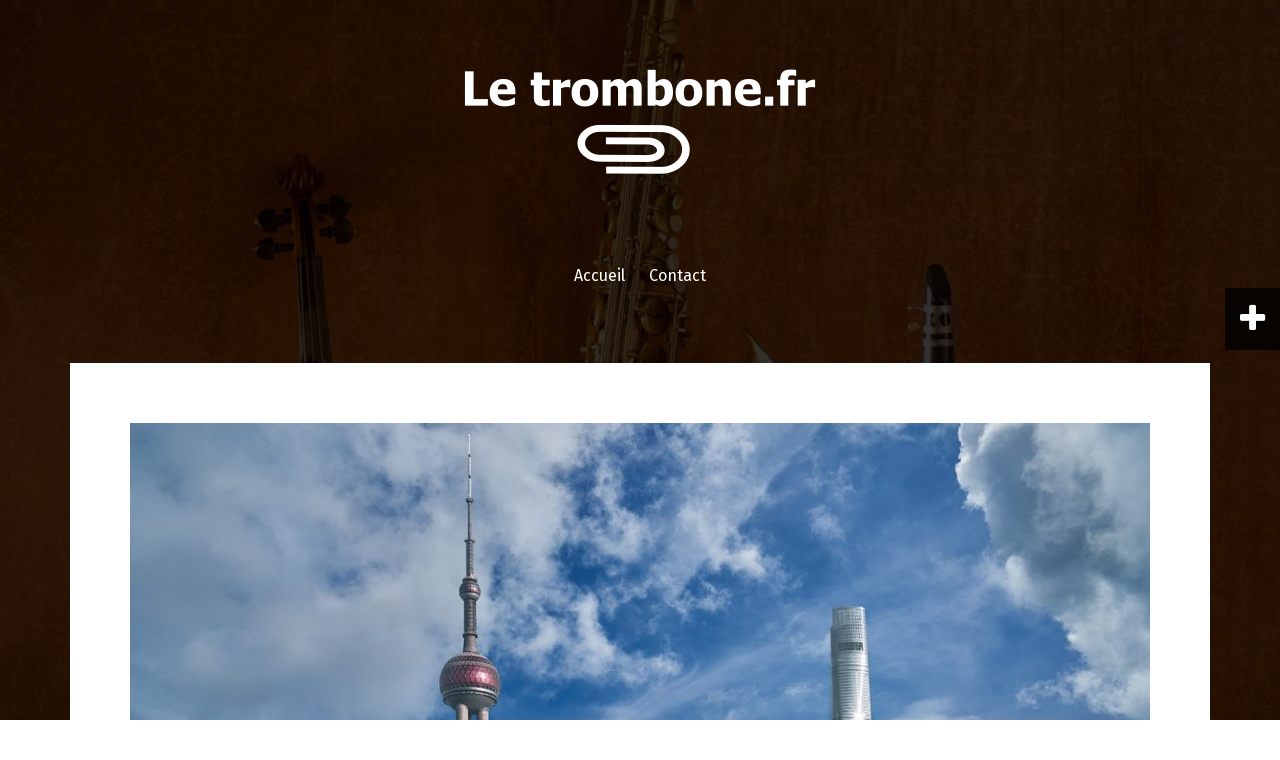

--- FILE ---
content_type: text/html; charset=UTF-8
request_url: https://www.le-trombone.fr/voyage-hors-des-sentiers-battus-dans-le-majestueux-empire-du-milieu/
body_size: 11579
content:
<!DOCTYPE html>
<html lang="fr-FR">
<head>
<!-- Google tag (gtag.js) -->
<script async src="https://www.googletagmanager.com/gtag/js?id=G-XN5VVPYTQR"></script>
<script>
  window.dataLayer = window.dataLayer || [];
  function gtag(){dataLayer.push(arguments);}
  gtag('js', new Date());

  gtag('config', 'G-XN5VVPYTQR');
</script>
<meta charset="UTF-8">
<meta name="viewport" content="width=device-width, initial-scale=1">
<link rel="profile" href="https://gmpg.org/xfn/11">
<link rel="pingback" href="https://www.le-trombone.fr/xmlrpc.php">

<meta name='robots' content='index, follow, max-image-preview:large, max-snippet:-1, max-video-preview:-1' />
	<style>img:is([sizes="auto" i], [sizes^="auto," i]) { contain-intrinsic-size: 3000px 1500px }</style>
	
	<!-- This site is optimized with the Yoast SEO plugin v26.4 - https://yoast.com/wordpress/plugins/seo/ -->
	<title>Voyage hors des sentiers battus dans le majestueux Empire du Milieu - Le trombone</title>
	<link rel="canonical" href="https://www.le-trombone.fr/voyage-hors-des-sentiers-battus-dans-le-majestueux-empire-du-milieu/" />
	<meta property="og:locale" content="fr_FR" />
	<meta property="og:type" content="article" />
	<meta property="og:title" content="Voyage hors des sentiers battus dans le majestueux Empire du Milieu - Le trombone" />
	<meta property="og:description" content="Il est toujours merveilleux de fouler la Grande Muraille de Chine. Mais ce vaste et beau pays recèle d’autres lieux tout aussi impressionnants à découvrir. Il y existe une multitude d’activités sortant de l’habituel. Ces attractions présentent l’avantage de se démarquer des sites toujours envahis par les touristes. L’insolite se trouve également dans les hébergements [&hellip;]" />
	<meta property="og:url" content="https://www.le-trombone.fr/voyage-hors-des-sentiers-battus-dans-le-majestueux-empire-du-milieu/" />
	<meta property="og:site_name" content="Le trombone" />
	<meta property="article:published_time" content="2021-05-21T08:29:38+00:00" />
	<meta property="article:modified_time" content="2025-02-17T12:43:37+00:00" />
	<meta property="og:image" content="https://www.le-trombone.fr/wp-content/uploads/2021/05/voyage-chine-httpwww.le-trombone.fr_-e1739795915212.jpg" />
	<meta property="og:image:width" content="900" />
	<meta property="og:image:height" content="600" />
	<meta property="og:image:type" content="image/jpeg" />
	<meta name="author" content="Ogier" />
	<meta name="twitter:card" content="summary_large_image" />
	<meta name="twitter:label1" content="Écrit par" />
	<meta name="twitter:data1" content="Ogier" />
	<meta name="twitter:label2" content="Durée de lecture estimée" />
	<meta name="twitter:data2" content="5 minutes" />
	<script type="application/ld+json" class="yoast-schema-graph">{"@context":"https://schema.org","@graph":[{"@type":"WebPage","@id":"https://www.le-trombone.fr/voyage-hors-des-sentiers-battus-dans-le-majestueux-empire-du-milieu/","url":"https://www.le-trombone.fr/voyage-hors-des-sentiers-battus-dans-le-majestueux-empire-du-milieu/","name":"Voyage hors des sentiers battus dans le majestueux Empire du Milieu - Le trombone","isPartOf":{"@id":"https://www.le-trombone.fr/#website"},"primaryImageOfPage":{"@id":"https://www.le-trombone.fr/voyage-hors-des-sentiers-battus-dans-le-majestueux-empire-du-milieu/#primaryimage"},"image":{"@id":"https://www.le-trombone.fr/voyage-hors-des-sentiers-battus-dans-le-majestueux-empire-du-milieu/#primaryimage"},"thumbnailUrl":"https://www.le-trombone.fr/wp-content/uploads/2021/05/voyage-chine-httpwww.le-trombone.fr_-e1739795915212.jpg","datePublished":"2021-05-21T08:29:38+00:00","dateModified":"2025-02-17T12:43:37+00:00","author":{"@id":"https://www.le-trombone.fr/#/schema/person/4ce9300e46f75d0a7947b2132fa6e41a"},"breadcrumb":{"@id":"https://www.le-trombone.fr/voyage-hors-des-sentiers-battus-dans-le-majestueux-empire-du-milieu/#breadcrumb"},"inLanguage":"fr-FR","potentialAction":[{"@type":"ReadAction","target":["https://www.le-trombone.fr/voyage-hors-des-sentiers-battus-dans-le-majestueux-empire-du-milieu/"]}]},{"@type":"ImageObject","inLanguage":"fr-FR","@id":"https://www.le-trombone.fr/voyage-hors-des-sentiers-battus-dans-le-majestueux-empire-du-milieu/#primaryimage","url":"https://www.le-trombone.fr/wp-content/uploads/2021/05/voyage-chine-httpwww.le-trombone.fr_-e1739795915212.jpg","contentUrl":"https://www.le-trombone.fr/wp-content/uploads/2021/05/voyage-chine-httpwww.le-trombone.fr_-e1739795915212.jpg","width":900,"height":600,"caption":"Chine"},{"@type":"BreadcrumbList","@id":"https://www.le-trombone.fr/voyage-hors-des-sentiers-battus-dans-le-majestueux-empire-du-milieu/#breadcrumb","itemListElement":[{"@type":"ListItem","position":1,"name":"Accueil","item":"https://www.le-trombone.fr/"},{"@type":"ListItem","position":2,"name":"Voyage hors des sentiers battus dans le majestueux Empire du Milieu"}]},{"@type":"WebSite","@id":"https://www.le-trombone.fr/#website","url":"https://www.le-trombone.fr/","name":"Le trombone","description":"Le trombone","potentialAction":[{"@type":"SearchAction","target":{"@type":"EntryPoint","urlTemplate":"https://www.le-trombone.fr/?s={search_term_string}"},"query-input":{"@type":"PropertyValueSpecification","valueRequired":true,"valueName":"search_term_string"}}],"inLanguage":"fr-FR"},{"@type":"Person","@id":"https://www.le-trombone.fr/#/schema/person/4ce9300e46f75d0a7947b2132fa6e41a","name":"Ogier","image":{"@type":"ImageObject","inLanguage":"fr-FR","@id":"https://www.le-trombone.fr/#/schema/person/image/","url":"https://secure.gravatar.com/avatar/34b2a134bd46be5369f857f1ce50ae106f3691ad74b35e5e51984c1ffd1ff56e?s=96&d=mm&r=g","contentUrl":"https://secure.gravatar.com/avatar/34b2a134bd46be5369f857f1ce50ae106f3691ad74b35e5e51984c1ffd1ff56e?s=96&d=mm&r=g","caption":"Ogier"},"url":"https://www.le-trombone.fr/author/ogier/"}]}</script>
	<!-- / Yoast SEO plugin. -->


<link rel='dns-prefetch' href='//fonts.googleapis.com' />
<link rel="alternate" type="application/rss+xml" title="Le trombone &raquo; Flux" href="https://www.le-trombone.fr/feed/" />
<link rel="alternate" type="application/rss+xml" title="Le trombone &raquo; Flux des commentaires" href="https://www.le-trombone.fr/comments/feed/" />
<script type="text/javascript">
/* <![CDATA[ */
window._wpemojiSettings = {"baseUrl":"https:\/\/s.w.org\/images\/core\/emoji\/16.0.1\/72x72\/","ext":".png","svgUrl":"https:\/\/s.w.org\/images\/core\/emoji\/16.0.1\/svg\/","svgExt":".svg","source":{"concatemoji":"https:\/\/www.le-trombone.fr\/wp-includes\/js\/wp-emoji-release.min.js?ver=25460de7678850204e0a19190ce3d5c2"}};
/*! This file is auto-generated */
!function(s,n){var o,i,e;function c(e){try{var t={supportTests:e,timestamp:(new Date).valueOf()};sessionStorage.setItem(o,JSON.stringify(t))}catch(e){}}function p(e,t,n){e.clearRect(0,0,e.canvas.width,e.canvas.height),e.fillText(t,0,0);var t=new Uint32Array(e.getImageData(0,0,e.canvas.width,e.canvas.height).data),a=(e.clearRect(0,0,e.canvas.width,e.canvas.height),e.fillText(n,0,0),new Uint32Array(e.getImageData(0,0,e.canvas.width,e.canvas.height).data));return t.every(function(e,t){return e===a[t]})}function u(e,t){e.clearRect(0,0,e.canvas.width,e.canvas.height),e.fillText(t,0,0);for(var n=e.getImageData(16,16,1,1),a=0;a<n.data.length;a++)if(0!==n.data[a])return!1;return!0}function f(e,t,n,a){switch(t){case"flag":return n(e,"\ud83c\udff3\ufe0f\u200d\u26a7\ufe0f","\ud83c\udff3\ufe0f\u200b\u26a7\ufe0f")?!1:!n(e,"\ud83c\udde8\ud83c\uddf6","\ud83c\udde8\u200b\ud83c\uddf6")&&!n(e,"\ud83c\udff4\udb40\udc67\udb40\udc62\udb40\udc65\udb40\udc6e\udb40\udc67\udb40\udc7f","\ud83c\udff4\u200b\udb40\udc67\u200b\udb40\udc62\u200b\udb40\udc65\u200b\udb40\udc6e\u200b\udb40\udc67\u200b\udb40\udc7f");case"emoji":return!a(e,"\ud83e\udedf")}return!1}function g(e,t,n,a){var r="undefined"!=typeof WorkerGlobalScope&&self instanceof WorkerGlobalScope?new OffscreenCanvas(300,150):s.createElement("canvas"),o=r.getContext("2d",{willReadFrequently:!0}),i=(o.textBaseline="top",o.font="600 32px Arial",{});return e.forEach(function(e){i[e]=t(o,e,n,a)}),i}function t(e){var t=s.createElement("script");t.src=e,t.defer=!0,s.head.appendChild(t)}"undefined"!=typeof Promise&&(o="wpEmojiSettingsSupports",i=["flag","emoji"],n.supports={everything:!0,everythingExceptFlag:!0},e=new Promise(function(e){s.addEventListener("DOMContentLoaded",e,{once:!0})}),new Promise(function(t){var n=function(){try{var e=JSON.parse(sessionStorage.getItem(o));if("object"==typeof e&&"number"==typeof e.timestamp&&(new Date).valueOf()<e.timestamp+604800&&"object"==typeof e.supportTests)return e.supportTests}catch(e){}return null}();if(!n){if("undefined"!=typeof Worker&&"undefined"!=typeof OffscreenCanvas&&"undefined"!=typeof URL&&URL.createObjectURL&&"undefined"!=typeof Blob)try{var e="postMessage("+g.toString()+"("+[JSON.stringify(i),f.toString(),p.toString(),u.toString()].join(",")+"));",a=new Blob([e],{type:"text/javascript"}),r=new Worker(URL.createObjectURL(a),{name:"wpTestEmojiSupports"});return void(r.onmessage=function(e){c(n=e.data),r.terminate(),t(n)})}catch(e){}c(n=g(i,f,p,u))}t(n)}).then(function(e){for(var t in e)n.supports[t]=e[t],n.supports.everything=n.supports.everything&&n.supports[t],"flag"!==t&&(n.supports.everythingExceptFlag=n.supports.everythingExceptFlag&&n.supports[t]);n.supports.everythingExceptFlag=n.supports.everythingExceptFlag&&!n.supports.flag,n.DOMReady=!1,n.readyCallback=function(){n.DOMReady=!0}}).then(function(){return e}).then(function(){var e;n.supports.everything||(n.readyCallback(),(e=n.source||{}).concatemoji?t(e.concatemoji):e.wpemoji&&e.twemoji&&(t(e.twemoji),t(e.wpemoji)))}))}((window,document),window._wpemojiSettings);
/* ]]> */
</script>
<style id='wp-emoji-styles-inline-css' type='text/css'>

	img.wp-smiley, img.emoji {
		display: inline !important;
		border: none !important;
		box-shadow: none !important;
		height: 1em !important;
		width: 1em !important;
		margin: 0 0.07em !important;
		vertical-align: -0.1em !important;
		background: none !important;
		padding: 0 !important;
	}
</style>
<link rel='stylesheet' id='wp-block-library-css' href='https://www.le-trombone.fr/wp-includes/css/dist/block-library/style.min.css?ver=25460de7678850204e0a19190ce3d5c2' type='text/css' media='all' />
<style id='classic-theme-styles-inline-css' type='text/css'>
/*! This file is auto-generated */
.wp-block-button__link{color:#fff;background-color:#32373c;border-radius:9999px;box-shadow:none;text-decoration:none;padding:calc(.667em + 2px) calc(1.333em + 2px);font-size:1.125em}.wp-block-file__button{background:#32373c;color:#fff;text-decoration:none}
</style>
<style id='global-styles-inline-css' type='text/css'>
:root{--wp--preset--aspect-ratio--square: 1;--wp--preset--aspect-ratio--4-3: 4/3;--wp--preset--aspect-ratio--3-4: 3/4;--wp--preset--aspect-ratio--3-2: 3/2;--wp--preset--aspect-ratio--2-3: 2/3;--wp--preset--aspect-ratio--16-9: 16/9;--wp--preset--aspect-ratio--9-16: 9/16;--wp--preset--color--black: #000000;--wp--preset--color--cyan-bluish-gray: #abb8c3;--wp--preset--color--white: #ffffff;--wp--preset--color--pale-pink: #f78da7;--wp--preset--color--vivid-red: #cf2e2e;--wp--preset--color--luminous-vivid-orange: #ff6900;--wp--preset--color--luminous-vivid-amber: #fcb900;--wp--preset--color--light-green-cyan: #7bdcb5;--wp--preset--color--vivid-green-cyan: #00d084;--wp--preset--color--pale-cyan-blue: #8ed1fc;--wp--preset--color--vivid-cyan-blue: #0693e3;--wp--preset--color--vivid-purple: #9b51e0;--wp--preset--gradient--vivid-cyan-blue-to-vivid-purple: linear-gradient(135deg,rgba(6,147,227,1) 0%,rgb(155,81,224) 100%);--wp--preset--gradient--light-green-cyan-to-vivid-green-cyan: linear-gradient(135deg,rgb(122,220,180) 0%,rgb(0,208,130) 100%);--wp--preset--gradient--luminous-vivid-amber-to-luminous-vivid-orange: linear-gradient(135deg,rgba(252,185,0,1) 0%,rgba(255,105,0,1) 100%);--wp--preset--gradient--luminous-vivid-orange-to-vivid-red: linear-gradient(135deg,rgba(255,105,0,1) 0%,rgb(207,46,46) 100%);--wp--preset--gradient--very-light-gray-to-cyan-bluish-gray: linear-gradient(135deg,rgb(238,238,238) 0%,rgb(169,184,195) 100%);--wp--preset--gradient--cool-to-warm-spectrum: linear-gradient(135deg,rgb(74,234,220) 0%,rgb(151,120,209) 20%,rgb(207,42,186) 40%,rgb(238,44,130) 60%,rgb(251,105,98) 80%,rgb(254,248,76) 100%);--wp--preset--gradient--blush-light-purple: linear-gradient(135deg,rgb(255,206,236) 0%,rgb(152,150,240) 100%);--wp--preset--gradient--blush-bordeaux: linear-gradient(135deg,rgb(254,205,165) 0%,rgb(254,45,45) 50%,rgb(107,0,62) 100%);--wp--preset--gradient--luminous-dusk: linear-gradient(135deg,rgb(255,203,112) 0%,rgb(199,81,192) 50%,rgb(65,88,208) 100%);--wp--preset--gradient--pale-ocean: linear-gradient(135deg,rgb(255,245,203) 0%,rgb(182,227,212) 50%,rgb(51,167,181) 100%);--wp--preset--gradient--electric-grass: linear-gradient(135deg,rgb(202,248,128) 0%,rgb(113,206,126) 100%);--wp--preset--gradient--midnight: linear-gradient(135deg,rgb(2,3,129) 0%,rgb(40,116,252) 100%);--wp--preset--font-size--small: 13px;--wp--preset--font-size--medium: 20px;--wp--preset--font-size--large: 36px;--wp--preset--font-size--x-large: 42px;--wp--preset--spacing--20: 0.44rem;--wp--preset--spacing--30: 0.67rem;--wp--preset--spacing--40: 1rem;--wp--preset--spacing--50: 1.5rem;--wp--preset--spacing--60: 2.25rem;--wp--preset--spacing--70: 3.38rem;--wp--preset--spacing--80: 5.06rem;--wp--preset--shadow--natural: 6px 6px 9px rgba(0, 0, 0, 0.2);--wp--preset--shadow--deep: 12px 12px 50px rgba(0, 0, 0, 0.4);--wp--preset--shadow--sharp: 6px 6px 0px rgba(0, 0, 0, 0.2);--wp--preset--shadow--outlined: 6px 6px 0px -3px rgba(255, 255, 255, 1), 6px 6px rgba(0, 0, 0, 1);--wp--preset--shadow--crisp: 6px 6px 0px rgba(0, 0, 0, 1);}:where(.is-layout-flex){gap: 0.5em;}:where(.is-layout-grid){gap: 0.5em;}body .is-layout-flex{display: flex;}.is-layout-flex{flex-wrap: wrap;align-items: center;}.is-layout-flex > :is(*, div){margin: 0;}body .is-layout-grid{display: grid;}.is-layout-grid > :is(*, div){margin: 0;}:where(.wp-block-columns.is-layout-flex){gap: 2em;}:where(.wp-block-columns.is-layout-grid){gap: 2em;}:where(.wp-block-post-template.is-layout-flex){gap: 1.25em;}:where(.wp-block-post-template.is-layout-grid){gap: 1.25em;}.has-black-color{color: var(--wp--preset--color--black) !important;}.has-cyan-bluish-gray-color{color: var(--wp--preset--color--cyan-bluish-gray) !important;}.has-white-color{color: var(--wp--preset--color--white) !important;}.has-pale-pink-color{color: var(--wp--preset--color--pale-pink) !important;}.has-vivid-red-color{color: var(--wp--preset--color--vivid-red) !important;}.has-luminous-vivid-orange-color{color: var(--wp--preset--color--luminous-vivid-orange) !important;}.has-luminous-vivid-amber-color{color: var(--wp--preset--color--luminous-vivid-amber) !important;}.has-light-green-cyan-color{color: var(--wp--preset--color--light-green-cyan) !important;}.has-vivid-green-cyan-color{color: var(--wp--preset--color--vivid-green-cyan) !important;}.has-pale-cyan-blue-color{color: var(--wp--preset--color--pale-cyan-blue) !important;}.has-vivid-cyan-blue-color{color: var(--wp--preset--color--vivid-cyan-blue) !important;}.has-vivid-purple-color{color: var(--wp--preset--color--vivid-purple) !important;}.has-black-background-color{background-color: var(--wp--preset--color--black) !important;}.has-cyan-bluish-gray-background-color{background-color: var(--wp--preset--color--cyan-bluish-gray) !important;}.has-white-background-color{background-color: var(--wp--preset--color--white) !important;}.has-pale-pink-background-color{background-color: var(--wp--preset--color--pale-pink) !important;}.has-vivid-red-background-color{background-color: var(--wp--preset--color--vivid-red) !important;}.has-luminous-vivid-orange-background-color{background-color: var(--wp--preset--color--luminous-vivid-orange) !important;}.has-luminous-vivid-amber-background-color{background-color: var(--wp--preset--color--luminous-vivid-amber) !important;}.has-light-green-cyan-background-color{background-color: var(--wp--preset--color--light-green-cyan) !important;}.has-vivid-green-cyan-background-color{background-color: var(--wp--preset--color--vivid-green-cyan) !important;}.has-pale-cyan-blue-background-color{background-color: var(--wp--preset--color--pale-cyan-blue) !important;}.has-vivid-cyan-blue-background-color{background-color: var(--wp--preset--color--vivid-cyan-blue) !important;}.has-vivid-purple-background-color{background-color: var(--wp--preset--color--vivid-purple) !important;}.has-black-border-color{border-color: var(--wp--preset--color--black) !important;}.has-cyan-bluish-gray-border-color{border-color: var(--wp--preset--color--cyan-bluish-gray) !important;}.has-white-border-color{border-color: var(--wp--preset--color--white) !important;}.has-pale-pink-border-color{border-color: var(--wp--preset--color--pale-pink) !important;}.has-vivid-red-border-color{border-color: var(--wp--preset--color--vivid-red) !important;}.has-luminous-vivid-orange-border-color{border-color: var(--wp--preset--color--luminous-vivid-orange) !important;}.has-luminous-vivid-amber-border-color{border-color: var(--wp--preset--color--luminous-vivid-amber) !important;}.has-light-green-cyan-border-color{border-color: var(--wp--preset--color--light-green-cyan) !important;}.has-vivid-green-cyan-border-color{border-color: var(--wp--preset--color--vivid-green-cyan) !important;}.has-pale-cyan-blue-border-color{border-color: var(--wp--preset--color--pale-cyan-blue) !important;}.has-vivid-cyan-blue-border-color{border-color: var(--wp--preset--color--vivid-cyan-blue) !important;}.has-vivid-purple-border-color{border-color: var(--wp--preset--color--vivid-purple) !important;}.has-vivid-cyan-blue-to-vivid-purple-gradient-background{background: var(--wp--preset--gradient--vivid-cyan-blue-to-vivid-purple) !important;}.has-light-green-cyan-to-vivid-green-cyan-gradient-background{background: var(--wp--preset--gradient--light-green-cyan-to-vivid-green-cyan) !important;}.has-luminous-vivid-amber-to-luminous-vivid-orange-gradient-background{background: var(--wp--preset--gradient--luminous-vivid-amber-to-luminous-vivid-orange) !important;}.has-luminous-vivid-orange-to-vivid-red-gradient-background{background: var(--wp--preset--gradient--luminous-vivid-orange-to-vivid-red) !important;}.has-very-light-gray-to-cyan-bluish-gray-gradient-background{background: var(--wp--preset--gradient--very-light-gray-to-cyan-bluish-gray) !important;}.has-cool-to-warm-spectrum-gradient-background{background: var(--wp--preset--gradient--cool-to-warm-spectrum) !important;}.has-blush-light-purple-gradient-background{background: var(--wp--preset--gradient--blush-light-purple) !important;}.has-blush-bordeaux-gradient-background{background: var(--wp--preset--gradient--blush-bordeaux) !important;}.has-luminous-dusk-gradient-background{background: var(--wp--preset--gradient--luminous-dusk) !important;}.has-pale-ocean-gradient-background{background: var(--wp--preset--gradient--pale-ocean) !important;}.has-electric-grass-gradient-background{background: var(--wp--preset--gradient--electric-grass) !important;}.has-midnight-gradient-background{background: var(--wp--preset--gradient--midnight) !important;}.has-small-font-size{font-size: var(--wp--preset--font-size--small) !important;}.has-medium-font-size{font-size: var(--wp--preset--font-size--medium) !important;}.has-large-font-size{font-size: var(--wp--preset--font-size--large) !important;}.has-x-large-font-size{font-size: var(--wp--preset--font-size--x-large) !important;}
:where(.wp-block-post-template.is-layout-flex){gap: 1.25em;}:where(.wp-block-post-template.is-layout-grid){gap: 1.25em;}
:where(.wp-block-columns.is-layout-flex){gap: 2em;}:where(.wp-block-columns.is-layout-grid){gap: 2em;}
:root :where(.wp-block-pullquote){font-size: 1.5em;line-height: 1.6;}
</style>
<link rel='stylesheet' id='contact-form-7-css' href='https://www.le-trombone.fr/wp-content/plugins/contact-form-7/includes/css/styles.css?ver=6.1.4' type='text/css' media='all' />
<link rel='stylesheet' id='fara-bootstrap-css' href='https://www.le-trombone.fr/wp-content/themes/fara/bootstrap/css/bootstrap.min.css?ver=1' type='text/css' media='all' />
<link rel='stylesheet' id='chld_thm_cfg_parent-css' href='https://www.le-trombone.fr/wp-content/themes/fara/style.css?ver=25460de7678850204e0a19190ce3d5c2' type='text/css' media='all' />
<link rel='stylesheet' id='fara-body-fonts-css' href='//fonts.googleapis.com/css?family=Fira+Sans%3A400%2C700%2C400italic%2C700italic&#038;ver=6.8.3' type='text/css' media='all' />
<link rel='stylesheet' id='fara-headings-fonts-css' href='//fonts.googleapis.com/css?family=Montserrat%3A400%2C700&#038;ver=6.8.3' type='text/css' media='all' />
<link rel='stylesheet' id='fara-style-css' href='https://www.le-trombone.fr/wp-content/themes/fara-child/style.css?ver=25460de7678850204e0a19190ce3d5c2' type='text/css' media='all' />
<style id='fara-style-inline-css' type='text/css'>
.site-logo { max-width:2053px; }
.post-number-0 .post-content { background:}
.post-number-0 .post-content { background:-moz-linear-gradient(left,0%, 25%, #ffffff 25%, #ffffff 25%, #ffffff 100%);}
.post-number-0 .post-content { background:-webkit-gradient(linear, left top, right top, color-stop(0%,), color-stop(25%,), color-stop(25%,#ffffff), color-stop(25%,#ffffff), color-stop(100%,#ffffff));}
.post-number-0 .post-content { background:linear-gradient(to right, 0%, 25%,#ffffff 25%,#ffffff 25%,#ffffff 100%);}
.post-number-0 .post-content { filter:progid:DXImageTransform.Microsoft.gradient( startColorstr='', endColorstr='#ffffff',GradientType=1 );}
@media (max-width: 767px) { .post-number-0 .post-meta { background:} }
.post-number-1 .post-content { background:}
.post-number-1 .post-content { background:-moz-linear-gradient(left,0%, 25%, #ffffff 25%, #ffffff 25%, #ffffff 100%);}
.post-number-1 .post-content { background:-webkit-gradient(linear, left top, right top, color-stop(0%,), color-stop(25%,), color-stop(25%,#ffffff), color-stop(25%,#ffffff), color-stop(100%,#ffffff));}
.post-number-1 .post-content { background:linear-gradient(to right, 0%, 25%,#ffffff 25%,#ffffff 25%,#ffffff 100%);}
.post-number-1 .post-content { filter:progid:DXImageTransform.Microsoft.gradient( startColorstr='', endColorstr='#ffffff',GradientType=1 );}
@media (max-width: 767px) { .post-number-1 .post-meta { background:} }
.post-number-2 .post-content { background:}
.post-number-2 .post-content { background:-moz-linear-gradient(left,0%, 25%, #ffffff 25%, #ffffff 25%, #ffffff 100%);}
.post-number-2 .post-content { background:-webkit-gradient(linear, left top, right top, color-stop(0%,), color-stop(25%,), color-stop(25%,#ffffff), color-stop(25%,#ffffff), color-stop(100%,#ffffff));}
.post-number-2 .post-content { background:linear-gradient(to right, 0%, 25%,#ffffff 25%,#ffffff 25%,#ffffff 100%);}
.post-number-2 .post-content { filter:progid:DXImageTransform.Microsoft.gradient( startColorstr='', endColorstr='#ffffff',GradientType=1 );}
@media (max-width: 767px) { .post-number-2 .post-meta { background:} }
.post-number-3 .post-content { background:}
.post-number-3 .post-content { background:-moz-linear-gradient(left,0%, 25%, #ffffff 25%, #ffffff 25%, #ffffff 100%);}
.post-number-3 .post-content { background:-webkit-gradient(linear, left top, right top, color-stop(0%,), color-stop(25%,), color-stop(25%,#ffffff), color-stop(25%,#ffffff), color-stop(100%,#ffffff));}
.post-number-3 .post-content { background:linear-gradient(to right, 0%, 25%,#ffffff 25%,#ffffff 25%,#ffffff 100%);}
.post-number-3 .post-content { filter:progid:DXImageTransform.Microsoft.gradient( startColorstr='', endColorstr='#ffffff',GradientType=1 );}
@media (max-width: 767px) { .post-number-3 .post-meta { background:} }
.site-title a, .site-title a:hover { color:}
.site-description { color:}
.main-navigation a, .main-navigation li::before { color:}
body { color:}

</style>
<link rel='stylesheet' id='fara-font-awesome-css' href='https://www.le-trombone.fr/wp-content/themes/fara/fonts/font-awesome.min.css?ver=25460de7678850204e0a19190ce3d5c2' type='text/css' media='all' />
<script type="text/javascript" src="https://www.le-trombone.fr/wp-includes/js/jquery/jquery.min.js?ver=3.7.1" id="jquery-core-js"></script>
<script type="text/javascript" src="https://www.le-trombone.fr/wp-includes/js/jquery/jquery-migrate.min.js?ver=3.4.1" id="jquery-migrate-js"></script>
<script type="text/javascript" src="https://www.le-trombone.fr/wp-content/themes/fara/js/jquery.slicknav.min.js?ver=1" id="fara-slicknav-js"></script>
<script type="text/javascript" src="https://www.le-trombone.fr/wp-content/themes/fara/js/jquery.fitvids.min.js?ver=1" id="fara-fitvids-js"></script>
<script type="text/javascript" src="https://www.le-trombone.fr/wp-content/themes/fara/js/scripts.js?ver=1" id="fara-scripts-js"></script>
<script type="text/javascript" src="https://www.le-trombone.fr/wp-content/themes/fara/js/imagesloaded.pkgd.min.js?ver=1" id="fara-imagesloaded-js"></script>
<script type="text/javascript" src="https://www.le-trombone.fr/wp-content/themes/fara/js/masonry-init.js?ver=1" id="fara-masonry-init-js"></script>
<link rel="https://api.w.org/" href="https://www.le-trombone.fr/wp-json/" /><link rel="alternate" title="JSON" type="application/json" href="https://www.le-trombone.fr/wp-json/wp/v2/posts/402" /><link rel="alternate" title="oEmbed (JSON)" type="application/json+oembed" href="https://www.le-trombone.fr/wp-json/oembed/1.0/embed?url=https%3A%2F%2Fwww.le-trombone.fr%2Fvoyage-hors-des-sentiers-battus-dans-le-majestueux-empire-du-milieu%2F" />
<link rel="alternate" title="oEmbed (XML)" type="text/xml+oembed" href="https://www.le-trombone.fr/wp-json/oembed/1.0/embed?url=https%3A%2F%2Fwww.le-trombone.fr%2Fvoyage-hors-des-sentiers-battus-dans-le-majestueux-empire-du-milieu%2F&#038;format=xml" />
<!--[if lt IE 9]>
<script src="https://www.le-trombone.fr/wp-content/themes/fara/js/html5shiv.js"></script>
<![endif]-->
<style type="text/css" id="custom-background-css">
body.custom-background { background-image: url("https://le-trombone.fr/wp-content/uploads/2017/11/bg-musique.jpg"); background-position: center center; background-size: cover; background-repeat: no-repeat; background-attachment: fixed; }
</style>
	<link rel="icon" href="https://www.le-trombone.fr/wp-content/uploads/2022/08/cropped-favicon-32x32.png" sizes="32x32" />
<link rel="icon" href="https://www.le-trombone.fr/wp-content/uploads/2022/08/cropped-favicon-192x192.png" sizes="192x192" />
<link rel="apple-touch-icon" href="https://www.le-trombone.fr/wp-content/uploads/2022/08/cropped-favicon-180x180.png" />
<meta name="msapplication-TileImage" content="https://www.le-trombone.fr/wp-content/uploads/2022/08/cropped-favicon-270x270.png" />
</head>

<body data-rsssl=1 class="wp-singular post-template-default single single-post postid-402 single-format-standard custom-background wp-theme-fara wp-child-theme-fara-child">
<div class="body-overlay"></div>
<div id="page" class="hfeed site">
	<a class="skip-link screen-reader-text" href="#content">Skip to content</a>

	<header id="masthead" class="site-header clearfix" role="banner">
		<div class="container">

					

			<div class="site-branding">
	        				<a href="https://www.le-trombone.fr/" title="Le trombone"><img class="site-logo" src="https://le-trombone.fr/wp-content/uploads/2017/08/le-trombone.png" alt="Le trombone" /></a>
	        			</div><!-- .site-branding -->

			<nav id="site-navigation" class="main-navigation" role="navigation">
				<div class="menu-menu-principale-container"><ul id="menu-menu-principale" class="menu"><li id="menu-item-31" class="menu-item menu-item-type-custom menu-item-object-custom menu-item-31"><a href="https://le-trombone.fr">Accueil</a></li>
<li id="menu-item-32" class="menu-item menu-item-type-post_type menu-item-object-page menu-item-32"><a href="https://www.le-trombone.fr/contact/">Contact</a></li>
</ul></div>			</nav><!-- #site-navigation -->
			<nav class="mobile-nav"></nav>
		</div>
	</header><!-- #masthead -->

	
	<div id="content" class="site-content container">

	<div id="primary" class="content-area">
		<main id="main" class="site-main" role="main">

		
			
<article id="post-402" class="post-402 post type-post status-publish format-standard has-post-thumbnail hentry category-loisirs">

			<div class="single-thumb">
			<img width="1020" height="680" src="https://www.le-trombone.fr/wp-content/uploads/2021/05/voyage-chine-httpwww.le-trombone.fr_-1020x680.jpg" class="attachment-fara-entry-thumb size-fara-entry-thumb wp-post-image" alt="Chine" decoding="async" fetchpriority="high" srcset="https://www.le-trombone.fr/wp-content/uploads/2021/05/voyage-chine-httpwww.le-trombone.fr_-1020x680.jpg 1020w, https://www.le-trombone.fr/wp-content/uploads/2021/05/voyage-chine-httpwww.le-trombone.fr_-300x200.jpg 300w, https://www.le-trombone.fr/wp-content/uploads/2021/05/voyage-chine-httpwww.le-trombone.fr_-768x512.jpg 768w, https://www.le-trombone.fr/wp-content/uploads/2021/05/voyage-chine-httpwww.le-trombone.fr_-1024x682.jpg 1024w, https://www.le-trombone.fr/wp-content/uploads/2021/05/voyage-chine-httpwww.le-trombone.fr_-e1739795915212.jpg 900w" sizes="(max-width: 1020px) 100vw, 1020px" />		</div>	
	
	<header class="entry-header">
		<h1 class="entry-title">Voyage hors des sentiers battus dans le majestueux Empire du Milieu</h1>
		<div class="entry-meta">
			<span class="posted-on">Posted on <a href="https://www.le-trombone.fr/voyage-hors-des-sentiers-battus-dans-le-majestueux-empire-du-milieu/" rel="bookmark"><time class="entry-date published" datetime="2021-05-21T10:29:38+02:00">mai 21, 2021</time><time class="updated" datetime="2025-02-17T13:43:37+01:00">février 17, 2025</time></a></span><span class="byline"> by <span class="author vcard"><a class="url fn n" href="https://www.le-trombone.fr/author/ogier/">Ogier</a></span></span>		</div><!-- .entry-meta -->
	</header><!-- .entry-header -->

	<div class="entry-content">
		
<p>Il est toujours merveilleux de fouler la Grande Muraille de Chine. Mais ce vaste et beau pays recèle d’autres lieux tout aussi impressionnants à découvrir. Il y existe une multitude d’activités sortant de l’habituel. Ces attractions présentent l’avantage de se démarquer des sites toujours envahis par les touristes. L’insolite se trouve également dans les hébergements et le quotidien.</p>



<span id="more-402"></span>



<h2 class="wp-block-heading">Se loger dans des endroits tout à fait uniques en Chine</h2>



<p>Les Chinois possèdent la réputation de forger des bâtiments réellement impressionnants. Les hôtels restent les plus originaux. Certains de ces établissements se distinguent par leur architecture hors norme. C’est le cas d’un d’entre eux situé à Macao. Il s’y dresse un gratte-ciel gigantesque qui abrite des casinos. Seul le grand luxe est admis dans ces structures de haut standing. Les illuminations nocturnes subliment les détails que les constructeurs ont apportés à l’édification de ce chef-d’œuvre urbain.</p>



<p>À Huzhou se trouve une immense arche dans laquelle les touristes peuvent loger. Les occupants des chambres en hauteur jouissent d’une vue unique sur la ville et sur le lac Tai. Un des établissements parmi les plus extravagants reste celui qui prend la forme de montagnes. Cette super structure se veut écologique, c’est-à-dire qu’elle se conforme aux exigences environnementales. Les clients y jouiront d’une lumière naturelle et d’un air pur.</p>



<p>D’autres locatifs se particularisent à cause du design des chambres ou de la qualité des services. Dans le district de Bao’an, les férus de technologie trouveront leur bonheur. Un magnifique hôtel y emploie uniquement des robots. Aucun personnel humain ne sert les clients. En plus, la décoration des chambres rappelle l’intérieur d’un vaisseau spatial dans l’imagination commun.</p>



<p>À l’extrême opposé de tant de modernisme se trouve les maisons hakka. Cette ethnie fait partie des plus anciennes ayant habité la Chine. Un village, niché dans la région de Fujan garde la même structure depuis des décennies. Les maisons typiques appelées Tulou s’ouvrent aux curieux qui souhaitent passer un séjour authentique. Les passionnés peuvent disposer d’une chambre sous le thème de Batman. Ambiance nocturne, décoration à l’effigie du superhéros, tout est pensé pour se sentir dans sa peau. Les amoureux d’histoire et d’avion seront comblés sur l’hôtel porte-avion.</p>



<h2 class="wp-block-heading">Gestes et choses du quotidien qui étonnent les étrangers en Chine</h2>



<p>Certains aspects du mode de vie en Chine peuvent surprendre les étrangers. En voici quelques-uns, afin que vous ne subissiez pas trop le choc culturel. Les Chinois accordent peu d’importance à l’aspect vestimentaire. Le plus beau, c’est qu’ils ne se jugent pas entre eux. Ainsi, certaines personnes se promènent en pyjamas dans les grandes villes. Cette attitude nonchalante se retrouve dans d’autres gestes du quotidien. D’une manière similaire, les Chinois se permettent une sieste littéralement partout. Même les vendeurs s’endorment inopinément sur leurs marchandises. Voici déjà deux raisons pour <a href="https://www.prestige-voyages.com/chine/"><strong>réserver votre vol pour la chine</strong></a> le plus vite possible. Par contre, vous verrez des couples ou des amies porter des tenues synchronisées. Vous fondrez devant les petits accessoires des chiens de compagnies.</p>



<p>Comme dans tout pays, certaines lois sont spécifiques à la Chine. Les discussions concernant le Tibet sont à prohiber. De même que tous les sujets pouvant heurter certaines sensibilités. Il s’agit là d’un principe à respecter dans tous les pays du monde. Dans la province de Guizhou, la politesse des enfants vous charmera. En effet, les écoliers saluent tous les automobilistes qui passent. Cette obligation a pour but de conscientiser les adultes à faire attention aux petits et aussi à leur conduite.</p>



<p>Par contre, le flux des voitures ne pose pas problème en Chine. Ce sont les scooters qui y règnent en maître. Les touristes en verront beaucoup et partout en une journée. Heureusement, la loi chinoise a aussi arrêté des pratiques anciennes assez révoltantes. C’est notamment le cas du fait de bander les pieds des petites filles pour les empêcher de trop se développer.</p>



<h2 class="wp-block-heading">Choses particulièrement magnifiques, uniques et insolites à voir en Chine</h2>



<p>Certains prestataires proposent de remonter la route de la Soie. Cette escapade s’adresse particulièrement aux amateurs d’histoire. En effet, le circuit sera surtout marqué par les vestiges. Si vous souhaitez plus d’amusement, pensez à aller au cirque. Regarder l’adresse des professionnels évoluant dans leurs magnifiques costumes est simplement magique. Vous retrouverez votre âme d’enfant. En plus, il n’est pas nécessaire de <a href="https://www.lefigaro.fr/international/journee-de-la-langue-chinoise-des-nations-unies-le-chinois-comme-langue-d-espoir-et-de-prosperite-20210420">parler la langue du pays</a> pour apprécier cet époustouflant spectacle. Vous pouvez aussi choisir d’aller flâner dans le plus grand aquarium du monde. D’ailleurs, pour s’y rendre, il faut aller sur une île. Il s’agit déjà d’une aventure en soi.</p>



<p>À Shanghai, ceux qui ne craignent pas le vertige prendront leur dîner dans un très haut restaurant. Les prix sont à la hauteur de la position de l’établissement. Mais tout le monde peut apprécier la vue en commandant seulement un apéritif. Vous pouvez aussi vous élever et nager en admirant les gratte-ciels à un même niveau qu’eux. Bref, toute une panoplie d’<a href="https://www.le-trombone.fr/idees-dactivites-de-loisirs-pour-les-adolescents/" data-type="post" data-id="75">activités</a> attend les touristes en Chine.</p>
			</div><!-- .entry-content -->

	<footer class="entry-footer">
		<span class="cat-links">Posted in <a href="https://www.le-trombone.fr/category/loisirs/" rel="category tag">Loisirs</a></span>	</footer><!-- .entry-footer -->
</article><!-- #post-## -->

				<nav class="navigation post-navigation" role="navigation">
		<h2 class="screen-reader-text">Post navigation</h2>
		<div class="nav-links">
			<div class="nav-previous has-thumb"><img width="150" height="150" src="https://www.le-trombone.fr/wp-content/uploads/2021/05/confinement-regarder-série-télévisée-150x150.jpg" class="attachment-thumbnail size-thumbnail wp-post-image" alt="série" decoding="async" /><a href="https://www.le-trombone.fr/serie-televisee-votre-meilleure-compagnie-pendant-le-confinement/" rel="prev"><i class="fa fa-long-arrow-left"></i> Série télévisée, votre meilleure compagnie pendant le confinement</a></div><div class="nav-next has-thumb"><a href="https://www.le-trombone.fr/les-soirees-holi-et-la-poudre-de-holi/" rel="next">Les soirées holi et la poudre de holi <i class="fa fa-long-arrow-right"></i></a><img width="150" height="150" src="https://www.le-trombone.fr/wp-content/uploads/2021/08/woman-945815_1920-150x150.jpg" class="attachment-thumbnail size-thumbnail wp-post-image" alt="holi" decoding="async" /></div>		</div><!-- .nav-links -->
	</nav><!-- .navigation -->
	
			
		
		</main><!-- #main -->
	</div><!-- #primary -->


<div class="toggles">
	<div class="sidebar-toggle">
		<i class="fa fa-plus"></i>
	</div>
</div>	

<div id="secondary" class="widget-area" role="complementary">
	<div class="sidebar-toggle-inside">
		<i class="fa fa-close"></i>
	</div>		
	<div class="widget-area-inner">		
		
		<aside id="recent-posts-2" class="widget widget_recent_entries">
		<h3 class="widget-title">Articles récents</h3>
		<ul>
											<li>
					<a href="https://www.le-trombone.fr/voyage-a-lile-maurice-festivals-et-evenements-a-ne-pas-rater/">Voyage à l’île Maurice : festivals et événements à ne pas rater</a>
									</li>
											<li>
					<a href="https://www.le-trombone.fr/lumiere-naturelle-element-important-photographie/">La lumière naturelle : un élément important de la photographie</a>
									</li>
											<li>
					<a href="https://www.le-trombone.fr/etonnez-votre-partenaire-avec-un-cadeau-unique-pour-la-fete-des-peres/">Étonnez votre partenaire avec un cadeau unique pour la fête des pères</a>
									</li>
											<li>
					<a href="https://www.le-trombone.fr/pourquoi-engager-un-professionnel-dans-les-photos-et-les-videos/">Pourquoi engager un professionnel dans les photos et les vidéos ?</a>
									</li>
											<li>
					<a href="https://www.le-trombone.fr/lexcellence-du-savoir-faire-en-joaillerie-creez-des-bijoux-exceptionnels/">L&rsquo;excellence du savoir-faire en joaillerie : créez des bijoux exceptionnels</a>
									</li>
					</ul>

		</aside><aside id="categories-2" class="widget widget_categories"><h3 class="widget-title">Catégories</h3>
			<ul>
					<li class="cat-item cat-item-2"><a href="https://www.le-trombone.fr/category/blog/">Blog</a>
</li>
	<li class="cat-item cat-item-9"><a href="https://www.le-trombone.fr/category/bons-plans/">Bons Plans</a>
</li>
	<li class="cat-item cat-item-11"><a href="https://www.le-trombone.fr/category/cadeaux/">Cadeaux</a>
</li>
	<li class="cat-item cat-item-7"><a href="https://www.le-trombone.fr/category/divertissements/">Divertissements</a>
</li>
	<li class="cat-item cat-item-8"><a href="https://www.le-trombone.fr/category/evenements/">Evenements</a>
</li>
	<li class="cat-item cat-item-10"><a href="https://www.le-trombone.fr/category/loisirs/">Loisirs</a>
</li>
	<li class="cat-item cat-item-6"><a href="https://www.le-trombone.fr/category/musique/">Musique</a>
</li>
	<li class="cat-item cat-item-12"><a href="https://www.le-trombone.fr/category/photographie/">Photographie</a>
</li>
	<li class="cat-item cat-item-1"><a href="https://www.le-trombone.fr/category/uncategorized/">Uncategorized</a>
</li>
			</ul>

			</aside>	</div>
</div><!-- #secondary -->

	</div><!-- #content -->

	<footer id="colophon" class="site-footer" role="contentinfo">
		<div class="site-info container">
			Copyright 2017. Tous droits réservés.
			<a href="#" class="scrolltop"><i class="fa fa-chevron-up"></i>&nbsp;Back to top </a>
		</div><!-- .site-info -->
	</footer><!-- #colophon -->
</div><!-- #page -->

<script type="speculationrules">
{"prefetch":[{"source":"document","where":{"and":[{"href_matches":"\/*"},{"not":{"href_matches":["\/wp-*.php","\/wp-admin\/*","\/wp-content\/uploads\/*","\/wp-content\/*","\/wp-content\/plugins\/*","\/wp-content\/themes\/fara-child\/*","\/wp-content\/themes\/fara\/*","\/*\\?(.+)"]}},{"not":{"selector_matches":"a[rel~=\"nofollow\"]"}},{"not":{"selector_matches":".no-prefetch, .no-prefetch a"}}]},"eagerness":"conservative"}]}
</script>
<script type="text/javascript" src="https://www.le-trombone.fr/wp-includes/js/dist/hooks.min.js?ver=4d63a3d491d11ffd8ac6" id="wp-hooks-js"></script>
<script type="text/javascript" src="https://www.le-trombone.fr/wp-includes/js/dist/i18n.min.js?ver=5e580eb46a90c2b997e6" id="wp-i18n-js"></script>
<script type="text/javascript" id="wp-i18n-js-after">
/* <![CDATA[ */
wp.i18n.setLocaleData( { 'text direction\u0004ltr': [ 'ltr' ] } );
/* ]]> */
</script>
<script type="text/javascript" src="https://www.le-trombone.fr/wp-content/plugins/contact-form-7/includes/swv/js/index.js?ver=6.1.4" id="swv-js"></script>
<script type="text/javascript" id="contact-form-7-js-translations">
/* <![CDATA[ */
( function( domain, translations ) {
	var localeData = translations.locale_data[ domain ] || translations.locale_data.messages;
	localeData[""].domain = domain;
	wp.i18n.setLocaleData( localeData, domain );
} )( "contact-form-7", {"translation-revision-date":"2025-02-06 12:02:14+0000","generator":"GlotPress\/4.0.3","domain":"messages","locale_data":{"messages":{"":{"domain":"messages","plural-forms":"nplurals=2; plural=n > 1;","lang":"fr"},"This contact form is placed in the wrong place.":["Ce formulaire de contact est plac\u00e9 dans un mauvais endroit."],"Error:":["Erreur\u00a0:"]}},"comment":{"reference":"includes\/js\/index.js"}} );
/* ]]> */
</script>
<script type="text/javascript" id="contact-form-7-js-before">
/* <![CDATA[ */
var wpcf7 = {
    "api": {
        "root": "https:\/\/www.le-trombone.fr\/wp-json\/",
        "namespace": "contact-form-7\/v1"
    },
    "cached": 1
};
/* ]]> */
</script>
<script type="text/javascript" src="https://www.le-trombone.fr/wp-content/plugins/contact-form-7/includes/js/index.js?ver=6.1.4" id="contact-form-7-js"></script>
<script type="text/javascript" src="https://www.le-trombone.fr/wp-content/themes/fara/js/skip-link-focus-fix.js?ver=20130115" id="fara-skip-link-focus-fix-js"></script>
<script type="text/javascript" src="https://www.le-trombone.fr/wp-includes/js/imagesloaded.min.js?ver=5.0.0" id="imagesloaded-js"></script>
<script type="text/javascript" src="https://www.le-trombone.fr/wp-includes/js/masonry.min.js?ver=4.2.2" id="masonry-js"></script>
<script type="text/javascript" src="https://www.le-trombone.fr/wp-includes/js/jquery/jquery.masonry.min.js?ver=3.1.2b" id="jquery-masonry-js"></script>

</body>
</html>


--- FILE ---
content_type: text/css
request_url: https://www.le-trombone.fr/wp-content/themes/fara-child/style.css?ver=25460de7678850204e0a19190ce3d5c2
body_size: 443
content:
/*
Theme Name: Fara Child
Theme URI: http://justfreethemes.com/fara
Template: fara
Author: JustFreeThemes
Author URI: http://justfreethemes.com/
Description: Fara is a simple masonry theme that displays your posts in an elegant, content focused manner. It includes color options, logo and favicon options and Fara also lets you use any font from Google Fonts.
Tags: two-columns,right-sidebar,custom-colors,custom-background,custom-menu,featured-images,sticky-post,theme-options,threaded-comments,translation-ready
Version: 1.07.1503047439
Updated: 2017-08-18 11:10:39

*/

